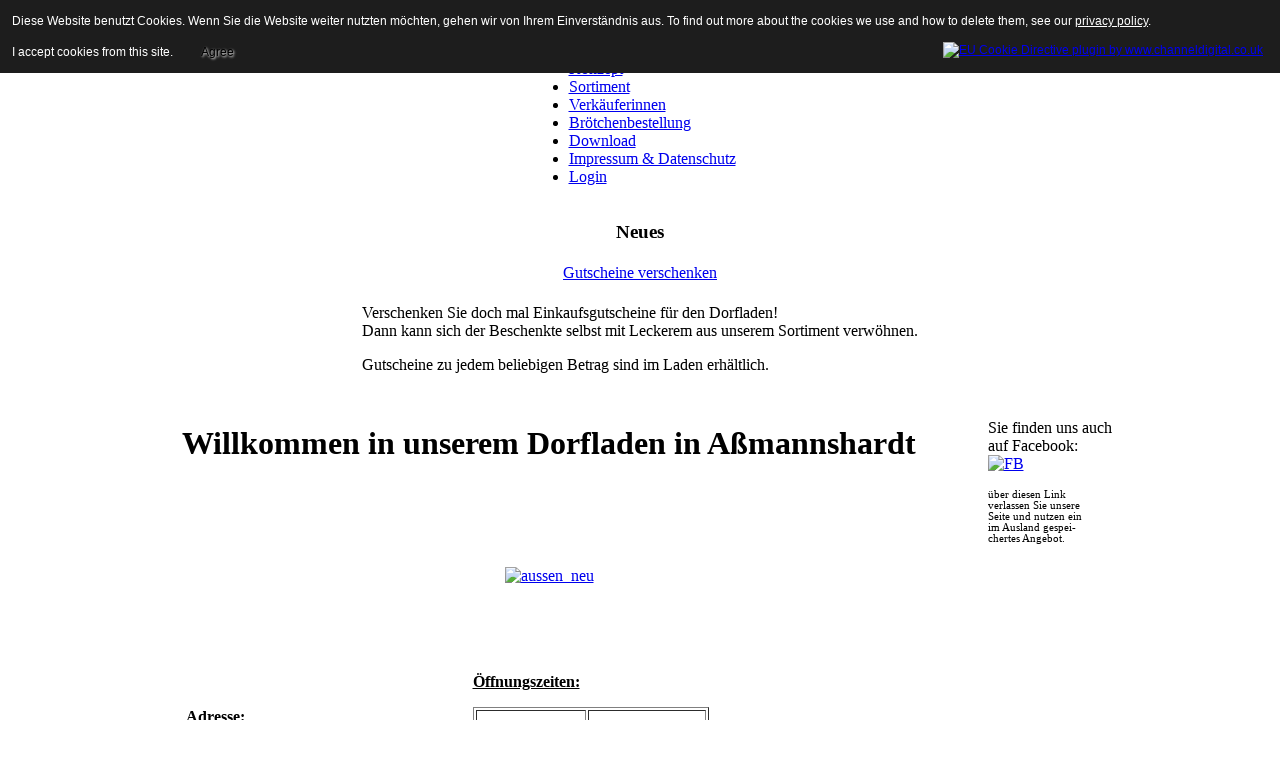

--- FILE ---
content_type: text/html; charset=UTF-8
request_url: http://diesauters.frank-sauter.de/index.php?option=com_content&view=article&id=70&Itemid=166
body_size: 5244
content:
<!DOCTYPE html PUBLIC "-//W3C//DTD XHTML 1.0 Transitional//EN" "http://www.w3.org/TR/xhtml1/DTD/xhtml1-transitional.dtd">
<html xmlns="http://www.w3.org/1999/xhtml" xml:lang="de-de" lang="de-de" >
<head>
  <meta http-equiv="content-type" content="text/html; charset=utf-8" />
  <meta name="robots" content="index, follow" />
  <meta name="keywords" content="Frank Sauter, Jennifer Sauter, FS Datensysteme, FS, Saute, Frank, Jenny, Jennifer, Leon, Vanessa, Sauter, Assmannshardt, Aßmannshardt, Dorfladen" />
  <meta name="redim_plugins" content="ImageSizer 1.3" />
  <meta name="title" content="Startseite Dorfladen" />
  <meta name="author" content="Administrator" />
  <meta name="description" content="Familie Sauter aus Aßmannshardt" />
  <meta name="generator" content="Joomla! 1.5 - Open Source Content Management" />
  <title>Startseite Dorfladen</title>
  <link href="/templates/Dorfladen/favicon.ico" rel="shortcut icon" type="image/x-icon" />
  <link rel="stylesheet" href="http://diesauters.frank-sauter.de/plugins/content/redim_plg_imagesizer/css/slimbox.css" type="text/css" media="screen"  />
  <link rel="stylesheet" href="http://diesauters.frank-sauter.de/plugins/content/attachments.css" type="text/css" />
  <script type="text/javascript" src="/media/system/js/mootools.js"></script>
  <script type="text/javascript" src="/media/system/js/caption.js"></script>
  <script type="text/javascript" src="http://diesauters.frank-sauter.de/plugins/content/redim_plg_imagesizer/js/slimbox.js"></script>
  <script type="text/javascript">

		function MM_preloadImages()
		 { //v3.0
		  var d = document;
		  if (d.images)
		   {
		    if(!d.MM_p)
		      d.MM_p = new Array();
		    var i,j = d.MM_p.length,a = MM_preloadImages.arguments;
		    for(i=0; i < a.length; ++i)
		      if (a[i].indexOf("#") != 0)
		       {
		        d.MM_p[j] = new Image;
		        d.MM_p[j++].src = a[i];
		       }
		    }
		 }
		
		
		function MM_swapImgRestore()
		 { //v3.0
		  var i,x,a = document.MM_sr;
		  for (i = 0; a && i < a.length && (x = a[i]) && x.oSrc; ++i)
		    x.src = x.oSrc;
		 }
		
		
		function MM_findObj(n, d)
		 { //v4.01
		  var p,i,x;
		  if (!d)
		   {
		    d = document;
		   }
		  if ((p = n.indexOf("?")) > 0 && parent.frames.length)
		   {
		    d = parent.frames[n.substring(p+1)].document;
		    n = n.substring(0,p);
		   }
		  if (!(x = d[n]) && d.all)
		   {
		    x = d.all[n];
		   }
		  for (i = 0; !x && i < d.forms.length; ++i)
		   {
		    x = d.forms[i][n];
		   }
		  for(i = 0; !x && d.layers && i < d.layers.length; ++i)
		   {
		    x = MM_findObj(n,d.layers[i].document);
		   }
		  if (!x && d.getElementById)
		   {
		    x = d.getElementById(n);
		   }
		  return(x);
		 }
		
		
		function MM_swapImage()
		 { //v3.0
		  var i,j=0,x,a = MM_swapImage.arguments;
		  document.MM_sr = new Array;
		  for(i=0; i < (a.length-2); i += 3)
		   {
		    if ((x = MM_findObj(a[i])) != null)
		     {
		      document.MM_sr[j++] = x;
		      if (!x.oSrc)
		       {
		        x.oSrc = x.src;
		       }
		      x.src = a[i+2];
		     }
		   }
		 }
   
       	
  </script>


<link rel="stylesheet" href="/templates/system/css/system.css" type="text/css" />
<link rel="stylesheet" href="/templates/system/css/general.css" type="text/css" />
<link rel="stylesheet" href="/templates/dorfladen/css/template.css" type="text/css" />
<link rel="stylesheet" href="/templates/dorfladen/css/yellow.css" type="text/css" />
<link rel="stylesheet" href="/templates/dorfladen/css/yellow_bg.css" type="text/css" />
<!--[if lte IE 6]>
<link href="/templates/Dorfladen/css/ieonly.css" rel="stylesheet" type="text/css" />
<![endif]-->


<style type="text/css">
                div#cookieMessageContainer{
                    font: 12px/16px Helvetica,Arial,Verdana,sans-serif;
					position:fixed;
                    z-index:999999;
                    top:0;
					right:0;
                    margin:0 auto;
					padding: 5px;
                }
                #cookieMessageText p,.accept{font: 12px/16px Helvetica,Arial,Verdana,sans-serif;margin:0;padding:0 0 6px;text-align:left;vertical-align:middle}
				#cookieMessageContainer table,#cookieMessageContainer tr,#cookieMessageContainer td{margin:0;padding:0;vertical-align:middle;border:0;background:none}
                #cookieMessageInformationIcon{margin:0 10px 0 0;height:29px}
                #continue_button{vertical-align:middle;cursor:pointer;margin:0 0 0 10px}
                #info_icon{vertical-align:middle;margin:5px 0 0}
				#cookieMessageContainer .cookie_button{background: url(http://diesauters.frank-sauter.de/plugins/system/EUCookieDirectiveLite/images/continue_button.png);text-shadow: #fff 0.1em 0.1em 0.2em; color: #000; padding: 5px 12px;height: 14px;float: left;}
				.accept {float: left;padding: 5px 6px 4px 15px;}
            </style>
</head>
<body id="page_bg" class="color_yellow bg_yellow width_fmax">
<a name="up" id="up"></a>
<div class="center" align="center">
	<div id="wrapper">
		<div id="wrapper_r">
			<div id="header">
				<div id="header_l">
					<div id="header_r">
						<div id="logo"></div>
						
                                                       <a href="http://www.assmannshardt.de" target=_new><img src="/templates/dorfladen/images/wappen.png" align=right border=0></a>
					</div>
				</div>
			</div>

			<div id="tabarea">
				<div id="tabarea_l">
					<div id="tabarea_r">
						<div id="tabmenu">
						<table cellpadding="0" cellspacing="0" class="pill">
							<tr>
								<td class="pill_l">&nbsp;</td>
								<td class="pill_m">
								<div id="pillmenu">
									<ul class="menu"><li id="current" class="active item166"><a href="/index.php?option=com_content&amp;view=article&amp;id=70&amp;Itemid=166"><span>Startseite</span></a></li><li class="item162"><a href="/index.php?option=com_content&amp;view=category&amp;layout=blog&amp;id=63&amp;Itemid=162"><span>Historie &amp; Presse</span></a></li><li class="item163"><a href="/index.php?option=com_content&amp;view=article&amp;id=72&amp;Itemid=163"><span>Konzept</span></a></li><li class="item176"><a href="/index.php?option=com_content&amp;view=article&amp;id=82&amp;Itemid=176"><span>Sortiment</span></a></li><li class="item175"><a href="/index.php?option=com_content&amp;view=article&amp;id=80&amp;Itemid=175"><span>Verkäuferinnen</span></a></li><li class="item347"><a href="/index.php?option=com_content&amp;view=article&amp;id=218&amp;Itemid=347"><span>Brötchenbestellung</span></a></li><li class="item169"><a href="/index.php?option=com_content&amp;view=article&amp;id=75&amp;Itemid=169"><span>Download</span></a></li><li class="item168"><a href="/index.php?option=com_contact&amp;view=contact&amp;id=9&amp;Itemid=168"><span>Impressum &amp; Datenschutz</span></a></li><li class="item174"><a href="/index.php?option=com_content&amp;view=article&amp;id=76&amp;Itemid=174"><span>Login</span></a></li></ul>
								</div>
								</td>
								<td class="pill_r">&nbsp;</td>
							</tr>
							</table>
						</div>
					</div>
				</div>
			</div>



			<div id="pathway">
				
			</div> 

			<div class="clr"></div>

			<div id="whitebox">
				<div id="whitebox_t">
					<div id="whitebox_tl">
						<div id="whitebox_tr"></div>
					</div>
				</div>

				<div id="whitebox_m">
					<div id="area">
									

						<div id="leftcolumn">
															<div class="module">
			<div>
				<div>
					<div>
													<h3>Neues</h3>
											
<table class="contentpaneopen">
<tr>
	<td class="contentheading" width="100%">
			<a href="/index.php?option=com_content&amp;view=article&amp;id=148%3Agutscheine-verschenken&amp;catid=59%3Adorfladen-news&amp;Itemid=166" class="contentpagetitle">
			Gutscheine verschenken</a>
		</td>
</tr>
</table>



<table class="contentpaneopen">
	<tr>
		<td valign="top" ><p>Verschenken Sie doch mal Einkaufsgutscheine für den Dorfladen!<br />Dann kann sich der Beschenkte selbst mit Leckerem aus unserem Sortiment verwöhnen.</p>
<p>Gutscheine zu jedem beliebigen Betrag sind im Laden erhältlich.</p></td>
	</tr>
	<tr>
        <td valign="top" >

       		</td>
     </tr>
</table>
					</div>
				</div>
			</div>
		</div>
	
												</div>

												<div id="maincolumn">
													
							<table class="nopad">
								<tr valign="top">
									<td>
										
<table class="contentpaneopen">



<tr>
<td valign="top">
<h1 style="text-align: center;">Willkommen in unserem Dorfladen in Aßmannshardt</h1>
<table border="0">
<tbody>
<tr>
<td style="text-align: center;" colspan="4">
<h4><span style="color: #ff0000;"></span>&nbsp;</h4>
</td>
</tr>
<tr>
<td colspan="4">
<p style="text-align: center;"><a href="/images/stories/dorfladen/aussen_neu.jpg" title="" rel="lightbox[id_70]"><img src="http://diesauters.frank-sauter.de/cache/70_images_stories_dorfladen_aussen_neu.jpg" alt="aussen_neu" width="415" height="274" /></a></p>
<p>&nbsp;</p>
<div style="text-align: left;">&nbsp;</div>
</td>
</tr>
<tr>
<td style="width: 50px;" valign="top">&nbsp;</td>
<td>
<p style="text-align: left;"><strong><span style="text-decoration: underline;">Adresse:<br /></span></strong>Weihergasse 2/1<br />88433 Aßmannshardt</p>
<p style="text-align: left;">Tel.: 07357/9218810<br />Fax: 07357/8834292</p>
<p style="text-align: left;"><a href="http://maps.google.de/maps/ms?ie=UTF8&amp;hl=de&amp;msa=0&amp;msid=110763198676838432949.0004865090dacd2c7fca3&amp;ll=48.154234,9.742084&amp;spn=0.010278,0.027831&amp;z=16" target="_blank"><span style="font-size: 10pt;">Karte in GoogleMaps</span></a></p>
</td>
<td colspan="2">
<p style="text-align: left;"><span style="text-decoration: underline;"><strong>Öffnungszeiten:</strong></span></p>
<table style="text-align: left;" border="1">
<tbody>
<tr>
<td valign="top">
<p style="text-align: justify;">Montag - Freitag</p>
</td>
<td>
<p style="text-align: justify;">06:30 - 12:30 Uhr<br />16:00 - 18:30 Uhr</p>
</td>
</tr>
<tr>
<td>
<p style="text-align: justify;">Samstag</p>
</td>
<td>
<p style="text-align: justify;">06:30 - 12:30 Uhr</p>
</td>
</tr>
<tr>
<td>
<p style="text-align: justify;">Sonntag</p>
</td>
<td>
<p style="text-align: justify;">08:00 - 10:00 Uhr</p>
</td>
</tr>
</tbody>
</table>
</td>
</tr>
<tr>
<td colspan="4">
<p>&nbsp;</p>
</td>
</tr>
<tr>
<td colspan="4">
<p style="text-align: left;">Bestellformulare für Vorbestellungen können Sie im Menü "<a href="http://dorfladen.assmannshardt.de/index.php?option=com_content&amp;view=article&amp;id=75&amp;Itemid=169">Download</a>" herunterladen <br />oder Sie bestellen direkt per eMail an 
 <script language='JavaScript' type='text/javascript'>
 <!--
 var prefix = 'm&#97;&#105;lt&#111;:';
 var suffix = '';
 var attribs = '';
 var path = 'hr' + 'ef' + '=';
 var addy74883 = 'm&#97;&#105;l' + '&#64;';
 addy74883 = addy74883 + 'd&#111;rfl&#97;d&#101;n-&#97;ssm&#97;nnsh&#97;rdt' + '&#46;' + 'd&#101;';
 document.write( '<a ' + path + '\'' + prefix + addy74883 + suffix + '\'' + attribs + '>' );
 document.write( addy74883 );
 document.write( '<\/a>' );
 //-->
 </script><script language='JavaScript' type='text/javascript'>
 <!--
 document.write( '<span style=\'display: none;\'>' );
 //-->
 </script>Diese E-Mail-Adresse ist gegen Spambots geschützt! JavaScript muss aktiviert werden, damit sie angezeigt werden kann.
 <script language='JavaScript' type='text/javascript'>
 <!--
 document.write( '</' );
 document.write( 'span>' );
 //-->
 </script>.<br />Die Bestellungen müssen am Vorabend spätestens bis 16:00 Uhr, für Sonntag + Montag am Freitag bis 16:00 Uhr, eingegangen sein.</p>
<p style="text-align: left;">Sie erreichen unsere Verkäuferinnen während den Öffnungszeiten unter der Telefonnummer 07357/9218810.</p>
</td>
</tr>
</tbody>
</table></td>
</tr>

</table>
<span class="article_separator">&nbsp;</span>

										
									</td>
																			<td class="greyline">&nbsp;</td>
										<td width="170">
													<div class="moduletable">
					



<table class="contentpaneopen">
	<tr>
		<td valign="top" ><p>Sie finden uns auch <br />auf Facebook:<br /><a href="http://www.facebook.com/dorfladenassmannshardt" target="_blank"><img title="FB" src="/images/stories/unbenannt.png" alt="FB" /></a></p>
<p><span style="font-size: 8pt;">über diesen Link</span><br /><span style="font-size: 8pt;">verlassen Sie unsere</span><br /><span style="font-size: 8pt;">Seite und nutzen ein</span><br /><span style="font-size: 8pt;">im Ausland gespei-</span><br /><span style="font-size: 8pt;">chertes Angebot.</span></p></td>
	</tr>
	<tr>
        <td valign="top" >

       		</td>
     </tr>
</table>
		</div>
	
										</td>
																	</tr>
							</table>

						</div>
						<div class="clr"></div>
					</div>
					<div class="clr"></div>
				</div>

				<div id="whitebox_b">
					<div id="whitebox_bl">
						<div id="whitebox_br"></div>
					</div>
				</div>
			</div>

			<div id="footerspacer"></div>
		</div>

		<div id="footer">
			<div id="footer_l">
				<div id="footer_r">
					<p id="syndicate">
						
					</p>
									</div>
			</div>
		</div>
	</div>
</div>


<div id="cookieMessageOuter" style="width:100%"><div id="cookieMessageContainer" style="width:100%;background-color:#1D1D1D;color:#fff"><table width="100%"><tr><td colspan="2"><div id="cookieMessageText" style="padding:6px 10px 0 15px;"><p style="color:#fff!important">Diese Website benutzt Cookies. Wenn Sie die Website weiter nutzten möchten, gehen wir von Ihrem Einverständnis aus. To find out more about the cookies we use and how to delete them, see our <a id="cookieMessageDetailsLink" style="color:#fff!important; text-decoration: underline;" title="View our privacy policy page" href="http://diesauters.frank-sauter.de/index.php?option=com_contact&view=contact&id=9&Itemid=168">privacy policy</a>.</p></div></td></tr><tr><td><span class="accept"><span class="cookieMessageText" style="color:#fff;" !important;>I accept cookies from this site.</span></span> <div border="0" class="cookie_button" id="continue_button" onclick="SetCookie('cookieAcceptanceCookie','accepted',365);">Agree</div></td><td align="right"><div id="cookieMessageInformationIcon" style="float:right"><a href="http://www.channeldigital.co.uk/developer-resources/eu-cookie-directive-module.html" target="_blank" ><img id="info_icon" src="http://diesauters.frank-sauter.de/plugins/system/EUCookieDirectiveLite/images/info_icon.png" alt="EU Cookie Directive plugin by www.channeldigital.co.uk" title="EU Cookie Directive plugin by www.channeldigital.co.uk" border="0" width="20" height="20" /></div></td></tr></table></div></div><script type="text/javascript" src="http://diesauters.frank-sauter.de/plugins/system/EUCookieDirectiveLite/EUCookieDirective.js"></script>
</body>
</html>